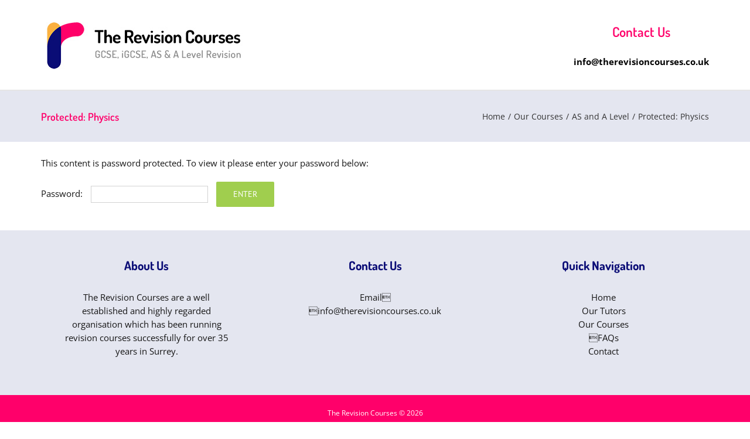

--- FILE ---
content_type: text/plain
request_url: https://www.google-analytics.com/j/collect?v=1&_v=j102&a=876591803&t=pageview&_s=1&dl=https%3A%2F%2Fwww.therevisioncourses.co.uk%2Four-courses%2Fas-a2-and-a-level%2Fphysics%2F&ul=en-us%40posix&dt=Physics%20%E2%80%93%20The%20Revision%20Courses&sr=1280x720&vp=1280x720&_u=IEBAAEABAAAAACAAI~&jid=1828241683&gjid=212583337&cid=860810715.1769750587&tid=UA-88594326-1&_gid=1524285365.1769750587&_r=1&_slc=1&z=1245539620
body_size: -454
content:
2,cG-YJ0WJR2MMZ